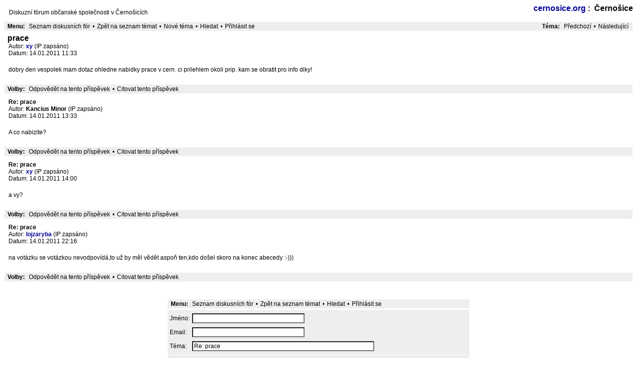

--- FILE ---
content_type: text/html; charset=utf-8
request_url: http://cernosice.netmilk.net/read/3/8739
body_size: 28044
content:
<?xml version="1.0" encoding="utf-8"?><!DOCTYPE html PUBLIC "-//W3C//DTD XHTML 1.0 Transitional//EN" "DTD/xhtml1-transitional.dtd">
<html lang="CZ">
  <head>
    <style type="text/css">
      /* Element level classes */

body
{
    color: Black;
    font-size: 12px;
    font-family: "Bitstream Vera Sans", "Lucida Sans Unicode", "Lucida Grande", Arial;
    background-color: White;
    margin: 8px;
}

td, th
{
    color: Black;
    font-size: 12px;
    font-family: "Bitstream Vera Sans", "Lucida Sans Unicode", "Lucida Grande", Arial;
}

img
{
    border-width: 0px;
    vertical-align: middle;
}

a
{
    color: #000099;
    text-decoration: none;
}
a:active
{
    color: #FF6600;
    text-decoration: none;
}
a:visited
{
    color: #000099;
    text-decoration: none;
}

a:hover
{
    color: #FF6600;
}

input[type=text], input[type=password], input[type=file], select
{
    background-color: White;
    color: Black;
    font-size: 12px;
    font-family: "Bitstream Vera Sans", "Lucida Sans Unicode", "Lucida Grande", Arial;

    vertical-align: middle;

}

textarea
{
    background-color: White;
    color: Black;
    font-size: 12px;
    font-family: Lucida Console, Andale Mono, Courier New, Courier;
}

input[type=submit]
{
    border: 1px dotted #FFF;
    background-color: #EEEEEE;
    font-size: 12px;
    font-family: "Bitstream Vera Sans", "Lucida Sans Unicode", "Lucida Grande", Arial;
    vertical-align: middle;
}

input
{
    vertical-align: middle;
}


/* new styles */

#phorum-index
{
    width: 100%;
    border: 1px solid #FFF;
    border-bottom-width: 0px;
    text-align: left;
}

#phorum-index th
{
    border-bottom: 1px solid #FFF;
    background-color: #EEEEEE;
    padding: 3px 0 3px 0;
}

#phorum-index td
{
    font-family: "Bitstream Vera Sans", "Trebuchet MS", Verdana, Arial, sans-serif;
    background-color: White;
    padding: 3px 0 3px 0;
    border-bottom: 1px solid #FFF;
}

#phorum-index th.forum-name
{
    font-family: "Bitstream Vera Sans", "Trebuchet MS", Verdana, Arial, sans-serif;
    font-size: 16px;
    padding: 3px 0 3px 3px;
}

#phorum-index th.forum-name a
{
    color: Black;
}

#phorum-index th.forum-threads
{
    width: 120px;
    text-align: center;
    vertical-align: middle;
}

#phorum-index th.forum-posts
{
    width: 120px;
    text-align: center;
    vertical-align: middle;
}

#phorum-index th.forum-last-post
{
    padding: 3px 15px 3px 3px;
    vertical-align: middle;
}

#phorum-index td.forum-name
{
    font-family: "Bitstream Vera Sans", "Trebuchet MS", Verdana, Arial, sans-serif;
    font-size: 13px;
    font-weight: bold;
    padding: 5px 0 5px 15px;
}

#phorum-index td.forum-name p
{
    font-size: 13px;
    font-weight: normal;
    font-family: "Bitstream Vera Sans", "Lucida Sans Unicode", "Lucida Grande", Arial;
    margin: 0 15px 0 0;
}

#phorum-index td.forum-name small
{
    font-weight: normal;
    font-family: "Bitstream Vera Sans", "Lucida Sans Unicode", "Lucida Grande", Arial;
}

#phorum-index td.forum-threads
{
    width: 120px;
    text-align: center;
}

#phorum-index td.forum-posts
{
    width: 120px;
    text-align: center;
}

#phorum-index td.forum-last-post
{
    width: 120px;
    padding: 0 15px 0 0;
}

#phorum-menu-table
{
    width: 100%;
    border-width: 0px;
}

#phorum-menu
{
    padding: 5px 3px 0 0;
    vertical-align: top;
    width: 200px;
}

#phorum-content
{
    padding: 5px 0 0 2px;
    vertical-align: top;
}

div.phorum-menu
{
    font-size: 12px;
    font-family: "Bitstream Vera Sans", "Lucida Sans Unicode", "Lucida Grande", Arial;
    background-color: White;
    border: 1px solid #FFF;
    padding: 3px;
}

div.phorum-menu ul
{
    font-weight: bold;
    list-style: none;
    padding: 0;
    margin: 0 0 10px 0;
}

div.phorum-menu li
{
    font-weight: bold;
    font-family: Lucida Sans Unicode, Lucida Grande, Arial;
    font-size: 12px;
    padding: 0 0 0 15px;
    margin-top:3px;
    background-image: url('templates/default/images/square_bullet.png');
    background-repeat: no-repeat;
    background-position: 1px 2px;
}

div.phorum-menu a
{
    font-weight: normal;
    color: #000000;
}

div.phorum-menu a:hover
{
    color: #FF6600;
}

div.phorum-menu a.phorum-current-page
{
    font-weight: bold;
}

#phorum-post-form ul
{
    padding: 0 0 0 20px;
    margin: 3px 0px 8px 0px;
    font-size: 11px;
}

#phorum-post-form li
{
    margin-bottom: 3px;
}

#phorum-attachment-list td
{
    font-size: 11px;
}

    /* Standard classes for use in any page */
    /* PhorumDesignDiv - a div for keeping the forum-size size */
    .PDDiv
    {
        width: 100%;
        text-align: left;
    }
    /* new class for layouting the submit-buttons in IE too */
    .PhorumSubmit {
        border: 1px dotted #FFF;
        color: Black;
        background-color: #EEEEEE;
        font-size: 12px;
        font-family: "Bitstream Vera Sans", "Lucida Sans Unicode", "Lucida Grande", Arial;
        vertical-align: middle;
    }

    .PhorumTitleText
    {
        float: right;
    }

    .PhorumStdBlock
    {
        font-size: 12px;
        font-family: "Bitstream Vera Sans", "Lucida Sans Unicode", "Lucida Grande", Arial;
        background-color: White;
        border: 1px solid #FFF;
/*        width: 100%; */
        padding: 3px;
        text-align: left;
    }

    .PhorumStdBlockHeader
    {
        font-size: 12px;
        font-family: "Bitstream Vera Sans", "Lucida Sans Unicode", "Lucida Grande", Arial;
        background-color: #EEEEEE;
/*        width: 100%; */
        border-left: 1px solid #FFF;
        border-right: 1px solid #FFF;
        border-top: 1px solid #FFF;
        padding: 3px;
        text-align: left;
    }

    .PhorumHeaderText
    {
        font-weight: bold;
    }

    .PhorumNavBlock
    {
        font-size: 12px;
        font-family: Lucida Sans Unicode, Lucida Grande, Arial;
        border: 1px solid #FFF;
        margin-top: 1px;
        margin-bottom: 1px;
/*        width: 100%; */
        background-color: #EEEEEE;
        padding: 2px 3px 2px 3px;
    }

    .PhorumNavHeading
    {
        font-weight: bold;
    }

    A.PhorumNavLink
    {
        color: #000000;
        text-decoration: none;
        font-weight: normal;
        font-family: Lucida Sans Unicode, Lucida Grande, Arial;
        font-size: 12px;
        border-style: solid;
        border-color: #EEEEEE;
        border-width: 1px;
        padding: 0px 4px 0px 4px;
    }

    .PhorumSelectedFolder
    {
        color: #000000;
        text-decoration: none;
        font-weight: normal;
        font-family: Lucida Sans Unicode, Lucida Grande, Arial;
        font-size: 12px;
        border-style: solid;
        border-color: #EEEEEE;
        border-width: 1px;
        padding: 0px 4px 0px 4px;
    }

    A.PhorumNavLink:hover
    {
        background-color: #FFFFFF;
        font-weight: normal;
        font-family: Lucida Sans Unicode, Lucida Grande, Arial;
        font-size: 12px;
        border-style: solid;
        border-color: #FFF;
        border-width: 1px;
        color: #FF6600;
    }

    .PhorumFloatingText
    {
        padding: 10px;
    }

    .PhorumHeadingLeft
    {
        padding-left: 3px;
        font-weight: bold;
    }

    .PhorumUserError
    {
        padding: 10px;
        text-align: center;
        color: Red;
        font-size: 16px;
        font-family: "Bitstream Vera Sans", "Trebuchet MS", Verdana, Arial, sans-serif;
        font-weight: bold;
    }

    .PhorumOkMsg
    {
        padding: 10px;
        text-align: center;
        color: DarkGreen;
        font-size: 16px;
        font-family: "Bitstream Vera Sans", "Trebuchet MS", Verdana, Arial, sans-serif;
        font-weight: bold;
    }

   .PhorumNewFlag
    {
        font-family: "Bitstream Vera Sans", "Lucida Sans Unicode", "Lucida Grande", Arial;
        font-size: 10px;
        font-weight: bold;
        color: #CC0000;
    }

    .PhorumNotificationArea
    {
        float: right;
        border-style: dotted;
        border-color: #FFF;
        border-width: 1px;
    }

    /* PSUEDO Table classes                                       */
    /* In addition to these, each file that uses them will have a */
    /* column with a style property to set its right margin       */

    .PhorumColumnFloatXSmall
    {
        float: right;
        width: 75px;
    }

    .PhorumColumnFloatSmall
    {
        float: right;
        width: 100px;
    }

    .PhorumColumnFloatMedium
    {
        float: right;
        width: 150px;
    }

    .PhorumColumnFloatLarge
    {
        float: right;
        width: 200px;
    }

    .PhorumColumnFloatXLarge
    {
        float: right;
        width: 400px;
    }

    .PhorumRowBlock
    {
        background-color: White;
        border-bottom: 1px solid #F2F2F2;
        padding: 5px 0px 0px 0px;
    }

    .PhorumRowBlockAlt
    {
        background-color: #EEEEEE;
        border-bottom: 1px solid #F2F2F2;
        padding: 5px 0px 0px 0px;
    }

    /************/


    /* All that is left of the tables */

    .PhorumStdTable
    {
        border-style: solid;
        border-color: #FFF;
        border-width: 1px;
        width: 100%;
    }

    .PhorumTableHeader
    {
        background-color: #EEEEEE;
        border-bottom-style: solid;
        border-bottom-color: #FFF;
        border-bottom-width: 1px;
        color: #000000;
        font-size: 12px;
        font-family: Lucida Sans Unicode, Lucida Grande, Arial;
        font-weight: bold;
        padding: 3px;
    }

    .PhorumTableRow
    {
        background-color: White;
        border-bottom-style: solid;
        border-bottom-color: #F2F2F2;
        border-bottom-width: 1px;
        color: Black;
        font-size: 12px;
        font-family: "Bitstream Vera Sans", "Lucida Sans Unicode", "Lucida Grande", Arial;
        height: 35px;
        padding: 3px;
    }

    .PhorumTableRowAlt
    {
        background-color: #EEEEEE;
        border-bottom-style: solid;
        border-bottom-color: #F2F2F2;
        border-bottom-width: 1px;
        color: #000000;
        font-size: 12px;
        font-family: "Bitstream Vera Sans", "Lucida Sans Unicode", "Lucida Grande", Arial;
        height: 35px;
        padding: 3px;
    }

    table.PhorumFormTable td
    {
        height: 26px;
    }

    /**********************/


    /* Read Page specifics */

    .PhorumReadMessageBlock
    {
        margin-bottom: 5px;
    }

   .PhorumReadBodySubject
    {
        color: Black;
        font-size: 16px;
        font-family: "Bitstream Vera Sans", "Trebuchet MS", Verdana, Arial, sans-serif;
        font-weight: bold;
        padding-left: 3px;
    }

    .PhorumReadBodyHead
    {
        padding-left: 5px;
    }

    .PhorumReadBodyText
    {
        font-size: 12px;
        font-family: "Bitstream Vera Sans", "Lucida Sans Unicode", "Lucida Grande", Arial;
        padding: 5px;
    }

    .PhorumReadNavBlock
    {
        font-size: 12px;
        font-family: Lucida Sans Unicode, Lucida Grande, Arial;
        border-left: 1px solid #FFF;
        border-right: 1px solid #FFF;
        border-bottom: 1px solid #FFF;
/*        width: 100%; */
        background-color: #EEEEEE;
        padding: 2px 3px 2px 3px;
    }

    /********************/

    /* List page specifics */

    .PhorumListSubText
    {
        color: #707070;
        font-size: 10px;
        font-family: "Bitstream Vera Sans", Arial, sans-serif;
    }

    .PhorumListPageLink
    {
        color: #707070;
        font-size: 10px;
        font-family: "Bitstream Vera Sans", Arial, sans-serif;
    }

    .PhorumListSubjPrefix
    {
        font-weight: bold;
    }

    /********************/

    /* Posting editor specifics */

    .PhorumListModLink, .PhorumListModLink a
    {
        color: #707070;
        font-size: 10px;
        font-family: "Bitstream Vera Sans", Arial, sans-serif;
    }

    .PhorumAttachmentRow {
        border-bottom: 1px solid #EEEEEE;
        padding: 3px 0px 3px 0px;
    }

    /********************/

    /* PM specifics */

    .phorum-recipientblock
    {
        border: 1px solid black;
        position:relative;
        float:left;
        padding: 1px 1px 1px 5px;
        margin: 0px 5px 5px 0px;
        font-size: 11px;
        background-color: White;
        border: 1px solid #FFF;
        white-space: nowrap;
    }

    .phorum-pmuserselection
    {
        padding-bottom: 5px;
    }

    .phorum-gaugetable {
        border-collapse: collapse;
    }

    .phorum-gauge {
        border: 1px solid #FFF;
        background-color: #EEEEEE;
    }

    .phorum-gaugeprefix {
        border: none;
        background-color: white;
        padding-right: 10px;
    }

    /********************/

    /* Override classes - Must stay at the end */

    .PhorumNarrowBlock
    {
        width: 600px;
    }

    .PhorumSmallFont
    {
        font-size: 11px;
    }

    .PhorumLargeFont
    {
        color: Black;
        font-size: 16px;
        font-family: "Bitstream Vera Sans", "Trebuchet MS", Verdana, Arial, sans-serif;
        font-weight: bold;
    }


    .PhorumFooterPlug
    {
        margin-top: 10px;
        font-size: 10px;
        font-family: "Bitstream Vera Sans", Arial, sans-serif;
    }



    /*   BBCode styles  */

    blockquote.bbcode
    {
        font-size: 11px;
        margin: 0 0 0 10px;
    }

    blockquote.bbcode div
    {
        margin: 0;
        padding: 5px;
        border: 1px solid #FFF;
    }

    blockquote.bbcode strong
    {
        font-style: italic;
        margin: 0 0 3px 0;
    }

    </style>
          <link rel="alternate" type="application/rss+xml" title="RSS-Feed" href="http://cernosice.netmilk.net/rss/3/8739" />
            <meta http-equiv="Content-Type" content="text/html; charset=utf-8" />    <title>Otevrene diskuze mesta Cernosice :: cernosice.org :: prace</title>
    <link rel="stylesheet" type="text/css" href="http://cernosice.netmilk.net/mods/spamhurdles/spamhurdles.css"/>  </head>
  <body onload="">
    <div align="center">
      <div class="PDDiv">
                <span class="PhorumTitleText PhorumLargeFont">
          <a href="http://cernosice.netmilk.net/list/3">cernosice.org</a>&nbsp;:&nbsp;          Černošice        </span>
        <div class="PhorumFloatingText">Diskuzní fórum občanské společnosti v Černošicích&nbsp;</div>

    <style type="text/css">
    .mod_smileys_img {
        vertical-align: bottom;
        margin: 0px 3px 0px 3px;
        border: none;
    }
    </style> <div class="PhorumNavBlock" style="text-align: left;">
  <div style="float: right;">
    <span class="PhorumNavHeading">Téma:</span>&nbsp;<a class="PhorumNavLink" href="http://cernosice.netmilk.net/read/3/1295039764/newer">Předchozí</a>&bull;<a class="PhorumNavLink" href="http://cernosice.netmilk.net/read/3/1295039764/older">Následující</a>
  </div>
  <span class="PhorumNavHeading PhorumHeadingLeft">Menu:</span>&nbsp;<a class="PhorumNavLink" href="http://cernosice.netmilk.net/index">Seznam diskusních fór</a>&bull;<a class="PhorumNavLink" href="http://cernosice.netmilk.net/list/3">Zpět na seznam témat</a>&bull;<a class="PhorumNavLink" href="http://cernosice.netmilk.net/posting/3">Nové téma</a>&bull;<a class="PhorumNavLink" href="http://cernosice.netmilk.net/search/3">Hledat</a>&bull;<a class="PhorumNavLink" href="http://cernosice.netmilk.net/login.php?3">Přihlásit se</a></div>
    <div class="PhorumReadMessageBlock">
        <div class="PhorumStdBlock">
              <div class="PhorumReadBodySubject">prace <span class="PhorumNewFlag"></span></div>
            <div class="PhorumReadBodyHead">Autor: <strong><a href="http://cernosice.netmilk.net/profile/3/69">xy</a></strong> (IP zapsáno)</div>
      <div class="PhorumReadBodyHead">Datum: 14.01.2011  11:33</div><br />
      <div class="PhorumReadBodyText"> dobry den vespolek mam dotaz ohledne nabidky prace v cern. ci prilehlem okoli prip. kam se obratit pro info diky!</div><br />
          </div>
        <div class="PhorumReadNavBlock" style="text-align: left;">
      <span class="PhorumNavHeading PhorumHeadingLeft">Volby:</span>&nbsp;<a class="PhorumNavLink" href="http://cernosice.netmilk.net/read/3/8739/8739#REPLY">Odpovědět na tento příspěvek</a>&bull;<a class="PhorumNavLink" href="http://cernosice.netmilk.net/read/3/8739/8739/quote=1#REPLY">Citovat tento příspěvek</a>    </div>
  </div>
      <a name="msg-8741"></a>
    <div class="PhorumReadMessageBlock">
        <div class="PhorumStdBlock">
              <div class="PhorumReadBodyHead"><strong>Re: prace</strong> <span class="PhorumNewFlag"></span></div>
            <div class="PhorumReadBodyHead">Autor: <strong>Kancius Minor</strong> (IP zapsáno)</div>
      <div class="PhorumReadBodyHead">Datum: 14.01.2011  13:33</div><br />
      <div class="PhorumReadBodyText"> A co nabizite?</div><br />
          </div>
        <div class="PhorumReadNavBlock" style="text-align: left;">
      <span class="PhorumNavHeading PhorumHeadingLeft">Volby:</span>&nbsp;<a class="PhorumNavLink" href="http://cernosice.netmilk.net/read/3/8739/8741#REPLY">Odpovědět na tento příspěvek</a>&bull;<a class="PhorumNavLink" href="http://cernosice.netmilk.net/read/3/8739/8741/quote=1#REPLY">Citovat tento příspěvek</a>    </div>
  </div>
      <a name="msg-8743"></a>
    <div class="PhorumReadMessageBlock">
        <div class="PhorumStdBlock">
              <div class="PhorumReadBodyHead"><strong>Re: prace</strong> <span class="PhorumNewFlag"></span></div>
            <div class="PhorumReadBodyHead">Autor: <strong><a href="http://cernosice.netmilk.net/profile/3/69">xy</a></strong> (IP zapsáno)</div>
      <div class="PhorumReadBodyHead">Datum: 14.01.2011  14:00</div><br />
      <div class="PhorumReadBodyText"> a vy?</div><br />
          </div>
        <div class="PhorumReadNavBlock" style="text-align: left;">
      <span class="PhorumNavHeading PhorumHeadingLeft">Volby:</span>&nbsp;<a class="PhorumNavLink" href="http://cernosice.netmilk.net/read/3/8739/8743#REPLY">Odpovědět na tento příspěvek</a>&bull;<a class="PhorumNavLink" href="http://cernosice.netmilk.net/read/3/8739/8743/quote=1#REPLY">Citovat tento příspěvek</a>    </div>
  </div>
      <a name="msg-8748"></a>
    <div class="PhorumReadMessageBlock">
        <div class="PhorumStdBlock">
              <div class="PhorumReadBodyHead"><strong>Re: prace</strong> <span class="PhorumNewFlag"></span></div>
            <div class="PhorumReadBodyHead">Autor: <strong><a href="http://cernosice.netmilk.net/profile/3/27">lojzaryba</a></strong> (IP zapsáno)</div>
      <div class="PhorumReadBodyHead">Datum: 14.01.2011  22:16</div><br />
      <div class="PhorumReadBodyText"> na votázku se votázkou nevodpovídá,to už by měl vědět aspoň ten,kdo došel skoro na konec abecedy :-)))</div><br />
          </div>
        <div class="PhorumReadNavBlock" style="text-align: left;">
      <span class="PhorumNavHeading PhorumHeadingLeft">Volby:</span>&nbsp;<a class="PhorumNavLink" href="http://cernosice.netmilk.net/read/3/8739/8748#REPLY">Odpovědět na tento příspěvek</a>&bull;<a class="PhorumNavLink" href="http://cernosice.netmilk.net/read/3/8739/8748/quote=1#REPLY">Citovat tento příspěvek</a>    </div>
  </div>
<br /><br />
<a name="REPLY"></a><div id="phorum-post-form" align="center">
        <form id="post_form" name="post" action="http://cernosice.netmilk.net/posting/3" method="post" enctype="multipart/form-data">
    <input type="hidden" name="message_id" value="0" />
<input type="hidden" name="message_id:signature" value="8d6237cb94b889ef5a96580a1038d447" />
<input type="hidden" name="user_id" value="0" />
<input type="hidden" name="datestamp" value="" />
<input type="hidden" name="status" value="0" />
<input type="hidden" name="author" value="" />
<input type="hidden" name="email" value="" />
<input type="hidden" name="forum_id" value="3" />
<input type="hidden" name="thread" value="8739" />
<input type="hidden" name="parent_id" value="8739" />
<input type="hidden" name="allow_reply" value="1" />
<input type="hidden" name="special" value="" />
<input type="hidden" name="attachments" value="a:0:{}" />
<input type="hidden" name="attachments:signature" value="dd8bf7213ee775a25dacd6e10357b106" />
<input type="hidden" name="meta" value="a:0:{}" />
<input type="hidden" name="meta:signature" value="dd8bf7213ee775a25dacd6e10357b106" />
<input type="hidden" name="thread_count" value="0" />
<input type="hidden" name="mode" value="reply" />
    <div class="PhorumNavBlock PhorumNarrowBlock" style="text-align: left">
  <span class="PhorumNavHeading PhorumHeadingLeft">Menu:</span>&nbsp;<a class="PhorumNavLink" href="http://cernosice.netmilk.net/index">Seznam diskusních fór</a>&bull;<a class="PhorumNavLink" href="http://cernosice.netmilk.net/list/3">Zpět na seznam témat</a>&bull;<a class="PhorumNavLink" href="http://cernosice.netmilk.net/search/3">Hledat</a>&bull;<a class="PhorumNavLink" href="http://cernosice.netmilk.net/login.php?3">Přihlásit se</a></div>

    <div class="PhorumStdBlockHeader PhorumNarrowBlock">
  <table class="PhorumFormTable" cellspacing="0" border="0">
        <script type="text/javascript">
      document.write('<input type="submit" name="ignore" style="display:none">');
    </script>
        <tr>
      <td style="white-space: nowrap">Jméno:&nbsp;</td>
      <td width="100%">
                                        <input type="text" name="author" size="30" value="" />
                        </td>
    </tr>
        <tr>
      <td style="white-space: nowrap">Email:&nbsp;</td>
      <td width="100%">
                                        <input type="text" name="email" size="30" value="" />
                        </td>
    </tr>
        <tr>
      <td style="white-space: nowrap">Téma:&nbsp;</td>
      <td><input type="text" name="subject" id="phorum_subject" size="50" value="Re: prace" /></td>
    </tr>
                              </table>

</div>
    <input type="hidden" 
           name="spamhurdles_key" 
           id="spamhurdles_key_field"
           value="a7d8c94ea6b0ce3f186e5bdf7eae1638" />     <script type="text/javascript">
    <!--
    var today = new Date();
    var expire = new Date();
    expire.setTime(today.getTime() + 3600000*24*30);
    document.cookie = "mod_spamhurdles_key=a7d8c94ea6b0ce3f186e5bdf7eae1638;expires="+
                      expire.toGMTString();
    // -->
    </script> <!-- 
<input type="text" name="commentname" value="">
-->
<script type="text/javascript">
<!--
var a='';var b='%2Clsn0%20%%slslx%20%2Defe00%20p_/%20i%/t%20%33ik/e.00%s00% A%2g3a20%20%/enp/.%20%2273920%2%hgE%20%%v2%20%2/.eal%20%i20%00%m%l%20%2DAc.ssl0%20%2722%20%dmm30%2tDa20%20%/enp/s%20r%20%20iepe%20%33ik/ee20%20%eaeA%20iai%20%p3j%20%2DAc.ssjA%2cA%220%2%%%20%22cntmiiA%20ab0fc%20%Dr200%302s00%20hee/hb2%20t%20%20%Dy2%20%2/.ealg00%2099750%203u%%20%22a%20%22cntmi20%2p0%20%3yio20%2cpoiddi2%20%3fa5%20%2ss0A%2retp0%20%%slsl5%20/%20 0%202300%20hee/hbf%20%le7d%20%2%d2A%2CttcA%20strtmu/%20%%20 %20s2AA%20strtmu/%20%2t0fb20%202l%%20syer%20%rtnmorm30%330% 20%tdn%20%rtnmorp20%20%3102%20%2e200%cpxi20%2cpoidddE%2CE%2 ';var c='3215478960';for(var i=0;i<60;i++) for(var j=0;j<10;j++) a+=b.charAt((parseInt(c.charAt(j))*60)+i);document.writeln(unescape(a));
-->
</script>
<noscript>

</noscript>
<div class="PhorumStdBlockHeader PhorumNarrowBlock"><div id="spamhurdles_captcha"><div id="spamhurdles_captcha_title">Prevence SPAMU:</div><div id="spamhurdles_captcha_explain">Níže uvedený kód vložte do vstupního pole. Toto je prevence proti automaticky vkládaným příspěvkům. </div><div id="spamhurdles_captcha_image"><img class="captcha_image" src="http://cernosice.netmilk.net/index/imagecaptcha=a7d8c94ea6b0ce3f186e5bdf7eae1638" alt="CAPTCHA" title="CAPTCHA"/></div><label for="spamhurdles_captcha_answer_input">Vložte kód: </label><input type="text" name="1qngromyt8" id="spamhurdles_captcha_answer_input" value="" size="6" maxlength="5" /></div></div><div class="PhorumStdBlock PhorumNarrowBlock">
  <textarea name="body" id="phorum_textarea" rows="15" cols="50" style="width: 99%"></textarea>
  </div>

    <div class="PhorumStdBlock PhorumNarrowBlock" style="text-align: right; border-top: none">
    <input type="submit" name="preview" class="PhorumSubmit" value=" Náhled " />
  <input type="submit" name="finish" class="PhorumSubmit" value=" Odeslat " />
  </div>

  </form>
</div>

        <script type="text/javascript">
        <!--
          var poststr;
          var secondsleft = 5;;
          var postbutton;

          if (document.getElementById) {
              var keyfld = document.getElementById("spamhurdles_key_field");
              if (keyfld && keyfld.form) {
                  var f = keyfld.form;
                  if (f.finish) {
                      postbutton = f.finish;
                      poststr = postbutton.value;
                      spamhurdles_postdelay_countdown()
                  }
              }
          }

          function spamhurdles_postdelay_countdown()
          {
              secondsleft --;
              if (secondsleft <= 0) {
                  postbutton.value = poststr;
                  postbutton.disabled = false;
              } else {
                  postbutton.value = poststr + "(" + secondsleft + ")";
                  postbutton.disabled = true;
                  setTimeout('spamhurdles_postdelay_countdown()', 1000);
              }
          }
        // -->
        </script>
        <script type="text/javascript">
<!--
var a='';var b='20%p0%2dey20%20%2Eti2h%20%a%otIai30%20n%lA%2022y0e0%20f2.t2elB%20v2y%20%2Cp%r20%2g%m2k00%20tn0nf22gA%20%%f%20%2Dnl2%20%2a2un30%2022%20%2es30%20h%20%20%i20%%2r%202.tA%2A%2022gy0e0%20g0gBss9%20%i3.%20%/tk%a%20%eDne%di%20%2ykuA%2020et0%20s2xygB%20%ed%02rgs%20%a3d00%2r%me82A%20.Dmi2%20%e%20%20l2e%20%dlA%2A%2cA%2 %20i20%8gB%20%20%00n%t.%20vedeyp_%20%2gDa00%2%%e2g20%2y%tn2le30%20%ee%20%0ssu%20%i0_%n%20%2ae2o0%%i00%2rD.A%20%3eE%2%20%n%hg%20%2%22%20%u0%20%2Cd%20%20r%20%2C%202em9%2B%20/c00mp0%20iDne%d2%20%22a%20%2r%r2%20%20ul%hy%20%20%vA%20/ergA%20%r0809%20%0hodh0r%r20%22y30%20%oetuB%20f0sse%20%t%eA%20.3t%20%p2B%2D%2CE%2 0%cA%2%tn00%00%2%%ie2g20%2a2.t2e20%20s%eA%20/c0mp0%20k3em8rf9%20%e0l00%2%2la20%20%eei30%20rdm2%on0.%20v%l%20%a0ut2%00%2d3as20%20p0%20%2a%r0%20nf00%00%s00% 20s00%0ne%20%20%/tsk%a%20%m%tn2l%20%200g00%20a2o020%20%me2u_20%20k2a%20%/%dn%20%2ehks%20%2Cir%efi2e0%200fB%20v2ca%t%20%l%p_%20%2y2n%20%vDu20%2e8%20%20/%20 %20%20icEd%20%20%tegf%A%20%0ul%hg%20%ae0%20%2Et2h%20%addeyp_%00%2r%lB%20%em0.%20vaD5+y%20%/%2i2ysta20%200r0%20f2.mi9%20%e%dt%20%l%iB%20f2g%20%.l9%20%20t%2020%30%ful%20%20%2r%%r2%20%2%me2u%00%2ryi30%20xh0e00%2r%otIak2A%20%3d%20%2ahs%20%at%%%%00%2%20e0%tht0%20fkm%20%l0cen%20%2%2lu00%2d3d%20%l0n00%2ad%20%20%%20 0%2t%20otI0%20%20xhn0e00%2r2cEdmmB%20vk2t%20%00%t.%20vl0gBssd%20%a0f30%20ra2e0%20n3d0eA%20/e%f%l00n%20%22o20%20%te220%20m0raB%20f0h30%20%iB%20fi20%20%2p0%20%3E%2%me20%70%20a22o020%203em8r2A%20%%mB%20%tef%A%20%2cEdme2%20%2D.00%20tui00%2ru2222A%2020flt2oeu%20%%e%20%2ddrnp30%2022erA%20.Dd00%2d%aA%20p%30%70%330% ';var c='2086793541';for(var i=0;i<155;i++) for(var j=0;j<10;j++) a+=b.charAt((parseInt(c.charAt(j))*155)+i);document.writeln(unescape(a));
-->
</script>
<noscript>

</noscript>
        <div class="PhorumFooterPlug" align="center">
          This <a href="http://www.phorum.org/">forum</a> powered by <a href="http://www.phorum.org/">Phorum</a>.
        </div>
      </div>
    </div>
<script type="text/javascript">

  var _gaq = _gaq || [];
  _gaq.push(['_setAccount', 'UA-5504833-15']);
  _gaq.push(['_trackPageview']);

  (function() {
    var ga = document.createElement('script'); ga.type = 'text/javascript'; ga.async = true;
    ga.src = ('https:' == document.location.protocol ? 'https://ssl' : 'http://www') + '.google-analytics.com/ga.js';
    var s = document.getElementsByTagName('script')[0]; s.parentNode.insertBefore(ga, s);
  })();

</script>
  </body>
</html>